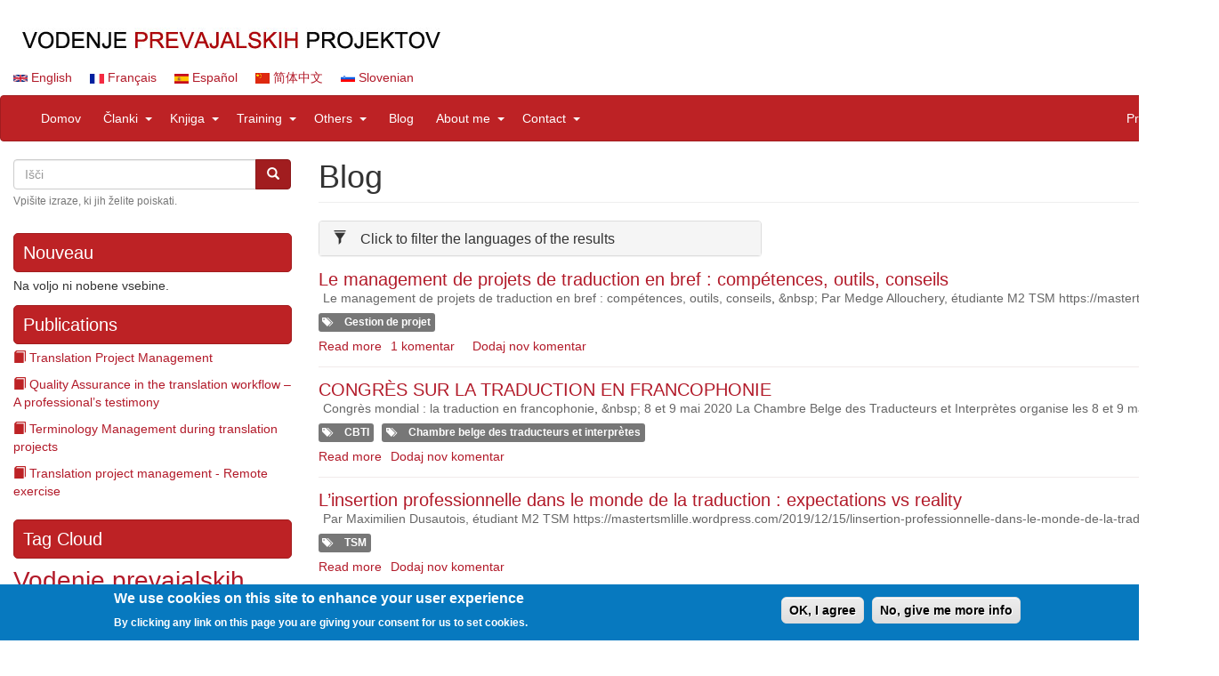

--- FILE ---
content_type: text/html; charset=UTF-8
request_url: https://www.translation-project-management.com/sl/taxonomy/term/297
body_size: 9621
content:
<!DOCTYPE html>
<html  lang="sl" dir="ltr" prefix="content: http://purl.org/rss/1.0/modules/content/  dc: http://purl.org/dc/terms/  foaf: http://xmlns.com/foaf/0.1/  og: http://ogp.me/ns#  rdfs: http://www.w3.org/2000/01/rdf-schema#  schema: http://schema.org/  sioc: http://rdfs.org/sioc/ns#  sioct: http://rdfs.org/sioc/types#  skos: http://www.w3.org/2004/02/skos/core#  xsd: http://www.w3.org/2001/XMLSchema# ">
  <head>
    <meta charset="utf-8" />
<meta name="title" content="Blog | Translation Project Management" />
<meta name="Generator" content="Drupal 8 (https://www.drupal.org)" />
<meta name="MobileOptimized" content="width" />
<meta name="HandheldFriendly" content="true" />
<meta name="viewport" content="width=device-width, initial-scale=1.0" />
<style>div#sliding-popup, div#sliding-popup .eu-cookie-withdraw-banner, .eu-cookie-withdraw-tab {background: #0779BF} div#sliding-popup.eu-cookie-withdraw-wrapper { background: transparent; } #sliding-popup h1, #sliding-popup h2, #sliding-popup h3, #sliding-popup p, #sliding-popup label, #sliding-popup div, .eu-cookie-compliance-more-button, .eu-cookie-compliance-secondary-button, .eu-cookie-withdraw-tab { color: #ffffff;} .eu-cookie-withdraw-tab { border-color: #ffffff;}</style>
<script>var ct_check_js_val = '48c9e1dc04435120710ad6eb16e2b622';</script>
<link rel="alternate" hreflang="en" href="https://www.translation-project-management.com/en/taxonomy/term/297" />
<link rel="shortcut icon" href="/sites/translation-project-management.com/files/tpm-32x32.png" type="image/png" />
<link rel="canonical" href="/en/taxonomy/term/297" />
<link rel="shortlink" href="/en/taxonomy/term/297" />
<link rel="delete-form" href="/en/taxonomy/term/297/delete" />
<link rel="edit-form" href="/en/taxonomy/term/297/edit" />
<link rel="devel-load" href="/en/devel/taxonomy_term/297" />
<link rel="devel-render" href="/en/devel/taxonomy_term/297/render" />
<link rel="devel-definition" href="/en/devel/taxonomy_term/297/definition" />
<link rel="simple_entity_merge-execute" href="/en/simple_entity_merge/taxonomy_term/297" />
<link rel="token-devel" href="/en/taxonomy/term/297/devel/token" />
<link rel="drupal:content-translation-overview" href="/en/taxonomy/term/297/translations" />
<link rel="drupal:content-translation-add" href="/en/taxonomy/term/297/translations/add" />
<link rel="drupal:content-translation-edit" href="/en/taxonomy/term/297/translations/edit" />
<link rel="drupal:content-translation-delete" href="/en/taxonomy/term/297/translations/delete" />
<link rel="alternate" type="application/rss+xml" title="Blog" href="https://www.translation-project-management.com/sl/taxonomy/term/297/feed" />
<script>window.a2a_config=window.a2a_config||{};a2a_config.callbacks=[];a2a_config.overlays=[];a2a_config.templates={};</script>

    <title>Blog | Translation Project Management</title>
    <link rel="stylesheet" media="all" href="/sites/translation-project-management.com/files/css/css_ldaJyYycMhsIVuJc3TSh6QHWrQoQn_Yflo3jARulilo.css?qr5ajk" />
<link rel="stylesheet" media="all" href="https://use.fontawesome.com/releases/v5.1.0/css/all.css" />
<link rel="stylesheet" media="all" href="/sites/translation-project-management.com/files/css/css_shgz_4Z1v9DCB2hvJZmg7g29Q9ZUBUPfORxTQDntFgk.css?qr5ajk" />
<link rel="stylesheet" media="all" href="/sites/translation-project-management.com/files/css/css_cv-6QSPGixEXWNn4AB4hGx6OxuoxalezPQQyIxBAvrw.css?qr5ajk" />

    
<!--[if lte IE 8]>
<script src="/sites/translation-project-management.com/files/js/js_VtafjXmRvoUgAzqzYTA3Wrjkx9wcWhjP0G4ZnnqRamA.js"></script>
<![endif]-->

  </head>
  <body class="path-taxonomy has-glyphicons">
    <a href="#main-content" class="visually-hidden focusable skip-link">
      Skip to main content
    </a>
    
      <div class="dialog-off-canvas-main-canvas" data-off-canvas-main-canvas>
    	<div class="container">
	      <div class="region region-topnav">
    <section id="block-logoen" class="block block-block-content block-block-contentdaba6dc8-8523-47f0-b310-a5480701ba5e clearfix">
  
    

      
            <div class="field field--name-body field--type-text-with-summary field--label-hidden field--item"><p><a href="/sl"><img alt="LOGO TPM" data-entity-type="file" data-entity-uuid="8286ddf9-6d42-4d76-b340-60a8ad39d41a" src="/sites/translation-project-management.com/files/inline-images/logo_sl_0.png" /></a></p>

</div>
      
  </section>

<section class="language-switcher-language-url block block-language block-language-blocklanguage-interface clearfix" id="block-languageswitcher" role="navigation">
  
    

      <ul class="links"><li hreflang="en" data-drupal-link-system-path="taxonomy/term/297" class="en"><a href="/en/taxonomy/term/297" class="language-link" hreflang="en" data-drupal-link-system-path="taxonomy/term/297">    <img class="language-icon img-responsive" src="/modules/contrib/languageicons/flags/en.png" width="16" height="12" alt="English" title="English" typeof="foaf:Image" />
 English
</a></li><li hreflang="fr" data-drupal-link-system-path="taxonomy/term/297" class="fr"><a href="/fr/taxonomy/term/297" class="language-link" hreflang="fr" data-drupal-link-system-path="taxonomy/term/297">    <img class="language-icon img-responsive" src="/modules/contrib/languageicons/flags/fr.png" width="16" height="12" alt="Français" title="Français" typeof="foaf:Image" />
 Français
</a></li><li hreflang="es" data-drupal-link-system-path="taxonomy/term/297" class="es"><a href="/es/taxonomy/term/297" class="language-link" hreflang="es" data-drupal-link-system-path="taxonomy/term/297">    <img class="language-icon img-responsive" src="/modules/contrib/languageicons/flags/es.png" width="16" height="12" alt="Español" title="Español" typeof="foaf:Image" />
 Español
</a></li><li hreflang="zh-hans" data-drupal-link-system-path="taxonomy/term/297" class="zh-hans"><a href="/zh-hans/taxonomy/term/297" class="language-link" hreflang="zh-hans" data-drupal-link-system-path="taxonomy/term/297">    <img class="language-icon img-responsive" src="/modules/contrib/languageicons/flags/zh-hans.png" width="16" height="12" alt="简体中文" title="简体中文" typeof="foaf:Image" />
 简体中文
</a></li><li hreflang="sl" data-drupal-link-system-path="taxonomy/term/297" class="sl is-active"><a href="/sl/taxonomy/term/297" class="language-link is-active" hreflang="sl" data-drupal-link-system-path="taxonomy/term/297">    <img class="language-icon img-responsive" src="/modules/contrib/languageicons/flags/sl.png" width="16" height="12" alt="Slovenian" title="Slovenian" typeof="foaf:Image" />
 Slovenian
</a></li></ul>
  </section>


  </div>

	</div>

          <header class="navbar navbar-default container" id="navbar" role="banner">
            <div class="navbar-header">
        
                          <button type="button" class="navbar-toggle" data-toggle="collapse" data-target="#navbar-collapse">
            <span class="sr-only">Toggle navigation</span>
            <span class="icon-bar"></span>
            <span class="icon-bar"></span>
            <span class="icon-bar"></span>
          </button>
              </div>

                    <div id="navbar-collapse" class="navbar-collapse collapse">
            <div class="region region-navigation-collapsible">
    <nav role="navigation" aria-labelledby="block-navigationprincipale-menu" id="block-navigationprincipale">
            
  <h2 class="visually-hidden" id="block-navigationprincipale-menu">Navigation principale</h2>
  

        
              <ul class="menu nav navbar-nav">
                            <li>
        <a href="/sl" data-drupal-link-system-path="&lt;front&gt;">Domov</a>
                  </li>
                
      
        <li class="expanded dropdown">
			<a href="/sl/clanki" class="dropdown-toggle" data-hover="dropdown">Članki</a>
			<a href="/sl/clanki" class="dropdown-toggle" data-hover="dropdown" data-toggle="dropdown"><span class="sr-only">expand sub nav items</span><span class="caret"></span></a>
         
        
                                  <ul class="menu dropdown-menu">
                            <li>
        <a href="/sl/views/articles_published_in_books" data-drupal-link-system-path="views/articles_published_in_books">Articles published in books</a>
                  </li>
                        <li>
        <a href="/sl/views/articles_published_on_other_websites" data-drupal-link-system-path="views/articles_published_on_other_websites">Articles published on other websites</a>
                  </li>
                        <li>
        <a href="/sl/views/articles_published_on_my_website" data-drupal-link-system-path="views/articles_published_on_my_website">Articles on my website</a>
                  </li>
        </ul>
  
            </li>
                
      
        <li class="expanded dropdown">
			<a href="/sl/book" class="dropdown-toggle" data-hover="dropdown">Knjiga</a>
			<a href="/sl/book" class="dropdown-toggle" data-hover="dropdown" data-toggle="dropdown"><span class="sr-only">expand sub nav items</span><span class="caret"></span></a>
         
        
                                  <ul class="menu dropdown-menu">
                            <li>
        <a href="/sl/book/how-manage-your-translation-projects" data-drupal-link-system-path="node/22">Book in English</a>
                  </li>
                        <li>
        <a href="/sl/node/120" data-drupal-link-system-path="node/120">Book in French</a>
                  </li>
                        <li>
        <a href="/sl/views/nm-book-comments" data-drupal-link-system-path="views/nm-book-comments">Book Comments</a>
                  </li>
                        <li>
        <a href="/sl/views/nm_book_reviews" data-drupal-link-system-path="views/nm_book_reviews">Book Reviews</a>
                  </li>
        </ul>
  
            </li>
                
      
        <li class="expanded dropdown">
			<a href="/sl/training" class="dropdown-toggle" data-hover="dropdown">Training</a>
			<a href="/sl/training" class="dropdown-toggle" data-hover="dropdown" data-toggle="dropdown"><span class="sr-only">expand sub nav items</span><span class="caret"></span></a>
         
        
                                  <ul class="menu dropdown-menu">
                            <li>
        <a href="/sl/views/training_academic_program" data-drupal-link-system-path="views/training_academic_program">Academic programs</a>
                  </li>
                        <li>
        <a href="/sl/node/345" data-drupal-link-system-path="node/345">Online TPM courses</a>
                  </li>
                        <li>
        <a href="/sl/views/training_other_sites" data-drupal-link-system-path="views/training_other_sites">Courses at/on other sites</a>
                  </li>
                        <li>
        <a href="/sl/views/training_online_exercices" data-drupal-link-system-path="views/training_online_exercices">Online exercices</a>
                  </li>
        </ul>
  
            </li>
                
      
        <li class="expanded dropdown">
			<a href="/sl/others" class="dropdown-toggle" data-hover="dropdown">Others</a>
			<a href="/sl/others" class="dropdown-toggle" data-hover="dropdown" data-toggle="dropdown"><span class="sr-only">expand sub nav items</span><span class="caret"></span></a>
         
        
                                  <ul class="menu dropdown-menu">
                            <li>
        <a href="/sl/views/all-career-opportunities" data-drupal-link-system-path="views/all-career-opportunities">Career Opportunities</a>
                  </li>
                        <li>
        <a href="/sl/node/362" data-drupal-link-system-path="node/362">My videos</a>
                  </li>
                        <li>
        <a href="/sl/node/7" data-drupal-link-system-path="node/7">Online Consulting Services</a>
                  </li>
                        <li>
        <a href="/sl/views/surveys-and-studies" data-drupal-link-system-path="views/surveys-and-studies">Surveys and Studies</a>
                  </li>
                        <li>
        <a href="/sl/node/35" data-drupal-link-system-path="node/35">Translation Bookmarking</a>
                  </li>
                        <li>
        <a href="/sl/node/251" title="Website Translation Commons" data-drupal-link-system-path="node/251">Translation Commons</a>
                  </li>
        </ul>
  
            </li>
                        <li>
        <a href="/sl/views/miscellaneous" data-drupal-link-system-path="views/miscellaneous">Blog</a>
                  </li>
                
      
        <li class="expanded dropdown">
			<a href="/sl/about-me" class="dropdown-toggle" data-hover="dropdown">About me</a>
			<a href="/sl/about-me" class="dropdown-toggle" data-hover="dropdown" data-toggle="dropdown"><span class="sr-only">expand sub nav items</span><span class="caret"></span></a>
         
        
                                  <ul class="menu dropdown-menu">
                            <li>
        <a href="/sl/node/281" data-drupal-link-system-path="node/281">Profile</a>
                  </li>
                        <li>
        <a href="/sl/node/277" data-drupal-link-system-path="node/277">Interviews</a>
                  </li>
                        <li>
        <a href="/sl/node/282" data-drupal-link-system-path="node/282">Awards</a>
                  </li>
        </ul>
  
            </li>
                
      
        <li class="expanded dropdown">
			<a href="/sl/contact" class="dropdown-toggle" data-hover="dropdown">Contact</a>
			<a href="/sl/contact" class="dropdown-toggle" data-hover="dropdown" data-toggle="dropdown"><span class="sr-only">expand sub nav items</span><span class="caret"></span></a>
         
        
                                  <ul class="menu dropdown-menu">
                            <li>
        <a href="/sl/contact" data-drupal-link-system-path="contact">Contact me</a>
                  </li>
                        <li>
        <a href="/sl/contact/feedback" data-drupal-link-system-path="contact/feedback">Website feedback</a>
                  </li>
                        <li>
        <a href="/sl/node/29" data-drupal-link-system-path="node/29">Privacy Policy</a>
                  </li>
        </ul>
  
            </li>
        </ul>
  


  </nav>
<nav role="navigation" aria-labelledby="block-useraccountmenu-menu" id="block-useraccountmenu">
            
  <h2 class="visually-hidden" id="block-useraccountmenu-menu">User account menu</h2>
  

        
              <ul class="menu nav navbar-nav navbar-right">
                            <li>
        <a href="/sl/user/login" data-drupal-link-system-path="user/login">Prijava</a>
                  </li>
        </ul>
  


  </nav>

  </div>

        </div>
                </header>
  
  <div role="main" class="main-container container js-quickedit-main-content">
    <div class="row">

            
                              <aside class="col-sm-3" role="complementary">
              <div class="region region-sidebar-first">
    <div class="search-block-form block block-search block-search-form-block" data-drupal-selector="search-block-form" id="block-prog-tpm-search" role="search">
  
      <h2 class="visually-hidden">Search</h2>
    
      <form action="/sl/search/node" method="get" id="search-block-form" accept-charset="UTF-8">
  <div class="form-item js-form-item form-type-search js-form-type-search form-item-keys js-form-item-keys form-no-label form-group">
      <label for="edit-keys" class="control-label sr-only">Išči</label>
  
  
  <div class="input-group"><input title="Vpišite izraze, ki jih želite poiskati." data-drupal-selector="edit-keys" class="form-search form-control" placeholder="Išči" type="search" id="edit-keys" name="keys" value="" size="15" maxlength="128" /><span class="input-group-btn"><button type="submit" value="Išči" class="button js-form-submit form-submit btn-primary btn icon-only" name=""><span class="sr-only">Išči</span><span class="icon glyphicon glyphicon-search" aria-hidden="true"></span></button></span></div>

  
  
      <div id="edit-keys--description" class="description help-block">
      Vpišite izraze, ki jih želite poiskati.
    </div>
  </div>
<div class="form-actions form-group js-form-wrapper form-wrapper" data-drupal-selector="edit-actions" id="edit-actions--2"></div>

</form>

  </div>
<section class="views-element-container block block-views block-views-blockcontent-recent-block-1 clearfix" id="block-views-block-content-recent-block-1">
  
      <h2 class="block-title">Nouveau</h2>
    

      <div class="form-group"><div class="view view-content-recent view-id-content_recent view-display-id-block_1 js-view-dom-id-fca738158841b35d004925fd86e1fc6d6ca6a3afd15b439e8788d1d84174b205">
  
    
      
      <div class="view-empty">
      Na voljo ni nobene vsebine.
    </div>
  
          </div>
</div>

  </section>

<section id="block-navigationdulivre" class="block block-book block-book-navigation clearfix">
  
      <h2 class="block-title">Publications</h2>
    

        <nav role="navigation" aria-label="Book outline for Translation Project Management">
    
              <ul class="btree">
              <li>
                	<span class="glyphicon glyphicon-book onlynav" aria-hidden="true"></span>
                          <a href="/en/articles_in_book/translation-project-management" hreflang="en">Translation Project Management</a>
                      </li>
        </ul>
  


  </nav>
  <nav role="navigation" aria-label="Book outline for Quality Assurance in the translation workflow – A professional’s testimony">
    
              <ul class="btree">
              <li>
                	<span class="glyphicon glyphicon-book onlynav" aria-hidden="true"></span>
                          <a href="/en/articles_in_book/quality-assurance-translation-workflow-professionals-testimony" hreflang="en">Quality Assurance in the translation workflow – A professional’s testimony</a>
                      </li>
        </ul>
  


  </nav>
  <nav role="navigation" aria-label="Book outline for Terminology Management during translation projects">
    
              <ul class="btree">
              <li>
                	<span class="glyphicon glyphicon-book onlynav" aria-hidden="true"></span>
                          <a href="/en/articles_in_book/terminology-management-during-translation-projects" hreflang="en">Terminology Management during translation projects</a>
                      </li>
        </ul>
  


  </nav>
  <nav role="navigation" aria-label="Book outline for Translation project management - Remote exercise">
    
              <ul class="btree">
              <li>
                	<span class="glyphicon glyphicon-book onlynav" aria-hidden="true"></span>
                          <a href="/en/articles_in_book/translation-project-management-remote-exercise" hreflang="en">Translation project management - Remote exercise</a>
                      </li>
        </ul>
  


  </nav>

  </section>

<section class="views-element-container block block-views block-views-blocktagadelic-terms-block-1 clearfix" id="block-views-block-tagadelic-terms-block-1">
  
      <h2 class="block-title">Tag Cloud</h2>
    

      <div class="form-group"><div class="tagadelic view view-tagadelic-terms view-id-tagadelic_terms view-display-id-block_1 js-view-dom-id-911a81c2c38e09e3e730ae3edfd60133de9cee4fba15c6da8b51dc121b741093">
  
    
      
      <div class="view-content">
      


<ul class="tag-cloud">
   <li class="level6">
   <div class="views-field views-field-name"><span class="field-content"><a href="/sl/tags/vodenje-prevajalskih-projektov" hreflang="sl">Vodenje prevajalskih projektov</a></span></div>
  </li>
   <li class="level3">
   <div class="views-field views-field-name"><span class="field-content"><a href="/sl/tags/vaje" hreflang="sl">Vaje</a></span></div>
  </li>
   <li class="level1">
   <div class="views-field views-field-name"><span class="field-content"><a href="/sl/tags/nacrtovanje" hreflang="sl">Načrtovanje</a></span></div>
  </li>
   <li class="level1">
   <div class="views-field views-field-name"><span class="field-content"><a href="/sl/tags/cena" hreflang="sl">Cena</a></span></div>
  </li>
   <li class="level1">
   <div class="views-field views-field-name"><span class="field-content"><a href="/sl/taxo/predracun" hreflang="sl">Predračun</a></span></div>
  </li>
   <li class="level1">
   <div class="views-field views-field-name"><span class="field-content"><a href="/sl/tags/navodila" hreflang="sl">Navodila</a></span></div>
  </li>
</ul>

    </div>
  
          </div>
</div>

  </section>

<section id="block-socialmedialinks" class="block-social-media-links block block-social-media-links-block clearfix">
  
      <h2 class="block-title">Follow Us</h2>
    

      


<ul class="social-media-links--platforms platforms inline horizontal">
      <li>
      <a href="https://www.linkedin.com/in/nancymatis"  >
        <span class='fab fa-linkedin fa-2x'></span>
      </a>

          </li>
      <li>
      <a href="https://www.facebook.com/TranslationProjectManagement"  >
        <span class='fab fa-facebook fa-2x'></span>
      </a>

          </li>
      <li>
      <a href="/rss.xms"  >
        <span class='fas fa-rss fa-2x'></span>
      </a>

          </li>
      <li>
      <a href="https://plus.google.com/u/0/+NancyMatis"  >
        <span class='fab fa-google-plus fa-2x'></span>
      </a>

          </li>
      <li>
      <a href="https://www.twitter.com/nancy_matis"  >
        <span class='fab fa-twitter fa-2x'></span>
      </a>

          </li>
      <li>
      <a href="mailto:nancy@nmatis.be"  >
        <span class='fas fa-envelope fa-2x'></span>
      </a>

          </li>
      <li>
      <a href="https://www.pinterest.com/nmatis"  >
        <span class='fab fa-pinterest fa-2x'></span>
      </a>

          </li>
      <li>
      <a href="https://www.youtube.com/channel/UCfTQOlSU9ILPMxAXH13O64Q"  >
        <span class='fab fa-youtube fa-2x'></span>
      </a>

          </li>
  </ul>

  </section>


  </div>

          </aside>
              
                  <section class="col-sm-9">

                                      <div class="highlighted">  <div class="region region-highlighted">
      
<div data-drupal-messages-fallback class="hidden"></div>

  </div>
</div>
                  
                
                
                
                          <a id="main-content"></a>
            <div class="region region-content">
        <h1 class="page-header">Blog</h1>

  <div class="teaser view view-taxonomy-term view-id-taxonomy_term view-display-id-page_1 js-view-dom-id-4f00e52de421efa1c28d4a43ef5c33dad69e53d31adb9046ab4e4f1e2b0e8ed4">
  
    
      <div class="view-header">
      <div about="/en/taxonomy/term/297">
  
    
  
</div>

    </div>
        <div class="view-filters form-group">
      <form class="views-exposed-form" data-drupal-selector="views-exposed-form-taxonomy-term-page-1" action="/sl/taxonomy/term/297" method="get" id="views-exposed-form-taxonomy-term-page-1" accept-charset="UTF-8">
  
     <div class="row nomargin">
        <div class="col-xs-12 col-md-6 nopadding nomargin">
            <div class="panel-group nomargin" id="accordion">
            	<div class="panel panel-default">
                	<div class="panel-heading">
                		<h4 class="panel-title">
                			<a data-toggle="collapse" data-parent="#accordion" href="#collapse1">
                				<span class="glyphicon glyphicon-filter mright15" aria-hidden="true"></span>Click to filter the languages of the results
                			</a>
                		</h4>
                	</div>
                	<div id="collapse1" class="panel-collapse collapse">
                		<div class="panel-body">
                            <div class="form--inline form-inline clearfix">
                              <div class="form-item js-form-item form-type-select js-form-type-select form-item-langcode js-form-item-langcode form-no-label form-group">
  
  
  <select data-drupal-selector="edit-langcode" multiple="multiple" name="langcode[]" class="form-select form-control" id="edit-langcode" size="4"><option
            value="en">Angleščina</option><option
            value="fr">French</option><option
            value="es">Španščina</option><option
            value="zh-hans">Chinese, Simplified</option></select>

  
  
  </div>
<div data-drupal-selector="edit-actions" class="form-actions form-group js-form-wrapper form-wrapper" id="edit-actions"><button data-drupal-selector="edit-submit-taxonomy-term" class="button js-form-submit form-submit btn-primary btn icon-before" type="submit" id="edit-submit-taxonomy-term" value="Filter" name=""><span class="icon glyphicon glyphicon-filter" aria-hidden="true"></span>
Filter</button></div>

                              <br><small>
                              CTRL + Click to unselect [Windows/Linux]<br>
                              CMD + Click to unselect [Mac]
                              </small> 
                            </div>
                        </div>
                    </div>
                </div>
            </div>
    	</div>
    </div>

</form>

    </div>
    
      <div class="view-content">
          <div class="views-row"><article data-history-node-id="393" role="article" lang="fr" about="/fr/node/393" class="miscellaneous teaser clearfix">

  
    <h2>
      <a href="/fr/node/393" rel="bookmark"><span>Le management de projets de traduction en bref : compétences, outils, conseils</span>
</a>
    </h2>
  

  <div class="content">
    
      <div><div class="paragraph-formatter form-group"><div class="paragraph-info form-group"></div>
<div class="paragraph-summary form-group"><div class="paragraphs-description paragraphs-collapsed-description"><div class="paragraphs-content-wrapper"><span class="summary-content">Le management de projets de traduction en bref : compétences, outils, conseils</span>, <span class="summary-content">&amp;nbsp;


Par Medge Allouchery, étudiante M2 TSM

https://mastertsmlille.wordpress.com/2020/01/26/le-management-de-projets-de-traduction-en-bref-c</span></div></div></div>
</div>
</div>
  
    <div>
        
    <div class="field field--name-field-tags field--type-entity-reference field--label-hidden field--items">
              <div class="field--item fix-underline"><a href="/fr/tags/gestion-de-projet" hreflang="fr"><div class='label label-default'><span class='glyphicon glyphicon-tags mright15 fs80' aria-hidden='true'></span>Gestion de projet</div></a></div>
          </div>

    </div>  
    <div style="clear:both;"> 
        <ul class="links inline list-inline"><li class="node-readmore"><a href="/fr/node/393" rel="tag" title="Le management de projets de traduction en bref : compétences, outils, conseils" hreflang="fr">Read more<span class="visually-hidden"> about Le management de projets de traduction en bref : compétences, outils, conseils</span></a></li><li class="comment-comments"><a href="/fr/node/393#comments" title="Jump to the first comment." hreflang="fr">1 komentar</a></li><li class="comment-new-comments"><a href="/sl/taxonomy/term/297" class="hidden" title="Jump to the first new comment." data-history-node-last-comment-timestamp="1731323173" data-history-node-field-name="field_comment"></a></li><li class="comment-add"><a href="/fr/node/393#comment-form" title="Share your thoughts and opinions." hreflang="fr">Dodaj nov komentar</a></li></ul>
    </div>
  </div>

</article>
</div>
    <div class="views-row"><article data-history-node-id="392" role="article" lang="fr" about="/fr/node/392" class="miscellaneous teaser clearfix">

  
    <h2>
      <a href="/fr/node/392" rel="bookmark"><span>CONGRÈS SUR LA TRADUCTION EN FRANCOPHONIE </span>
</a>
    </h2>
  

  <div class="content">
    
      <div><div class="paragraph-formatter form-group"><div class="paragraph-info form-group"></div>
<div class="paragraph-summary form-group"><div class="paragraphs-description paragraphs-collapsed-description"><div class="paragraphs-content-wrapper"><span class="summary-content">Congrès mondial : la traduction en francophonie</span>, <span class="summary-content">&amp;nbsp;

8 et 9 mai 2020

La Chambre Belge des Traducteurs et Interprètes organise les 8 et 9 mai 2020 un grand congrès mondial intitulé « traducti</span></div></div></div>
</div>
</div>
  
    <div>
        
    <div class="field field--name-field-tags field--type-entity-reference field--label-hidden field--items">
              <div class="field--item fix-underline"><a href="/fr/tags/cbti" hreflang="fr"><div class='label label-default'><span class='glyphicon glyphicon-tags mright15 fs80' aria-hidden='true'></span>CBTI</div></a></div>
              <div class="field--item fix-underline"><a href="/en/tags/chambre-belge-des-traducteurs-et-interpretes" hreflang="en"><div class='label label-default'><span class='glyphicon glyphicon-tags mright15 fs80' aria-hidden='true'></span>Chambre belge des traducteurs et interprètes</div></a></div>
          </div>

    </div>  
    <div style="clear:both;"> 
        <ul class="links inline list-inline"><li class="node-readmore"><a href="/fr/node/392" rel="tag" title="CONGRÈS SUR LA TRADUCTION EN FRANCOPHONIE " hreflang="fr">Read more<span class="visually-hidden"> about CONGRÈS SUR LA TRADUCTION EN FRANCOPHONIE </span></a></li><li class="comment-add"><a href="/fr/node/392#comment-form" title="Share your thoughts and opinions." hreflang="fr">Dodaj nov komentar</a></li></ul>
    </div>
  </div>

</article>
</div>
    <div class="views-row"><article data-history-node-id="389" role="article" lang="fr" about="/fr/node/389" class="miscellaneous teaser clearfix">

  
    <h2>
      <a href="/fr/node/389" rel="bookmark"><span>L’insertion professionnelle dans le monde de la traduction : expectations vs reality</span>
</a>
    </h2>
  

  <div class="content">
    
      <div><div class="paragraph-formatter form-group"><div class="paragraph-info form-group"></div>
<div class="paragraph-summary form-group"><div class="paragraphs-description paragraphs-collapsed-description"><div class="paragraphs-content-wrapper"><span class="summary-content">Par Maximilien Dusautois, étudiant M2 TSM

https://mastertsmlille.wordpress.com/2019/12/15/linsertion-professionnelle-dans-le-monde-de-la-traduction</span></div></div></div>
</div>
</div>
  
    <div>
        
    <div class="field field--name-field-tags field--type-entity-reference field--label-hidden field--items">
              <div class="field--item fix-underline"><a href="/en/tags/tsm" hreflang="en"><div class='label label-default'><span class='glyphicon glyphicon-tags mright15 fs80' aria-hidden='true'></span>TSM</div></a></div>
          </div>

    </div>  
    <div style="clear:both;"> 
        <ul class="links inline list-inline"><li class="node-readmore"><a href="/fr/node/389" rel="tag" title="L’insertion professionnelle dans le monde de la traduction : expectations vs reality" hreflang="fr">Read more<span class="visually-hidden"> about L’insertion professionnelle dans le monde de la traduction : expectations vs reality</span></a></li><li class="comment-add"><a href="/fr/node/389#comment-form" title="Share your thoughts and opinions." hreflang="fr">Dodaj nov komentar</a></li></ul>
    </div>
  </div>

</article>
</div>
    <div class="views-row"><article data-history-node-id="379" role="article" lang="en" about="/en/node/379" class="miscellaneous is-promoted teaser clearfix">

  
    <h2>
      <a href="/en/node/379" rel="bookmark"><span>Webinar: How to run an effective translation project post-mortem - for LSPs</span>
</a>
    </h2>
  

  <div class="content">
    
      <div><div class="paragraph-formatter form-group"><div class="paragraph-info form-group"></div>
<div class="paragraph-summary form-group"><div class="paragraphs-description paragraphs-collapsed-description"><div class="paragraphs-content-wrapper"><span class="summary-content">At SDL&#039;s request, I prepared a webinar on post-mortems for translation projects. You can view it for free via this link:

https://www.sdltrados.com/</span></div></div></div>
</div>
</div>
  
    <div>
        
    <div class="field field--name-field-tags field--type-entity-reference field--label-hidden field--items">
              <div class="field--item fix-underline"><a href="/en/tags/post-mortem" hreflang="en"><div class='label label-default'><span class='glyphicon glyphicon-tags mright15 fs80' aria-hidden='true'></span>Post-mortem</div></a></div>
          </div>

    </div>  
    <div style="clear:both;"> 
        <ul class="links inline list-inline"><li class="node-readmore"><a href="/en/node/379" rel="tag" title="Webinar: How to run an effective translation project post-mortem - for LSPs" hreflang="en">Read more<span class="visually-hidden"> about Webinar: How to run an effective translation project post-mortem - for LSPs</span></a></li><li class="comment-comments"><a href="/en/node/379#comments" title="Jump to the first comment." hreflang="en">1 komentar</a></li><li class="comment-new-comments"><a href="/sl/taxonomy/term/297" class="hidden" title="Jump to the first new comment." data-history-node-last-comment-timestamp="1729185343" data-history-node-field-name="field_comment"></a></li><li class="comment-add"><a href="/en/node/379#comment-form" title="Share your thoughts and opinions." hreflang="en">Dodaj nov komentar</a></li></ul>
    </div>
  </div>

</article>
</div>
    <div class="views-row"><article data-history-node-id="378" role="article" lang="en" about="/en/node/378" class="miscellaneous teaser clearfix">

  
    <h2>
      <a href="/en/node/378" rel="bookmark"><span>4th International Summer School in Translation Technology, Antwerp, September 2-6, 2019 </span>
</a>
    </h2>
  

  <div class="content">
    
      <div><div class="paragraph-formatter form-group"><div class="paragraph-info form-group"></div>
<div class="paragraph-summary form-group"><div class="paragraphs-description paragraphs-collapsed-description"><div class="paragraphs-content-wrapper"><span class="summary-content">PROGRAMME 2019

The summer school consists of one full week of guest lectures and intensive hands-on workshops focusing&amp;nbsp;on current trends in co</span></div></div></div>
</div>
</div>
  
    <div>
        
    <div class="field field--name-field-tags field--type-entity-reference field--label-hidden field--items">
              <div class="field--item fix-underline"><a href="/en/tags/ttss" hreflang="en"><div class='label label-default'><span class='glyphicon glyphicon-tags mright15 fs80' aria-hidden='true'></span>TTSS</div></a></div>
              <div class="field--item fix-underline"><a href="/en/tags/translation-technology-summer-school" hreflang="en"><div class='label label-default'><span class='glyphicon glyphicon-tags mright15 fs80' aria-hidden='true'></span>Translation Technology Summer School</div></a></div>
              <div class="field--item fix-underline"><a href="/en/tags/kul" hreflang="en"><div class='label label-default'><span class='glyphicon glyphicon-tags mright15 fs80' aria-hidden='true'></span>KUL</div></a></div>
          </div>

    </div>  
    <div style="clear:both;"> 
        <ul class="links inline list-inline"><li class="node-readmore"><a href="/en/node/378" rel="tag" title="4th International Summer School in Translation Technology, Antwerp, September 2-6, 2019 " hreflang="en">Read more<span class="visually-hidden"> about 4th International Summer School in Translation Technology, Antwerp, September 2-6, 2019 </span></a></li><li class="comment-add"><a href="/en/node/378#comment-form" title="Share your thoughts and opinions." hreflang="en">Dodaj nov komentar</a></li></ul>
    </div>
  </div>

</article>
</div>
    <div class="views-row"><article data-history-node-id="375" role="article" lang="en" about="/en/node/375" class="miscellaneous is-promoted teaser clearfix">

  
    <h2>
      <a href="/en/node/375" rel="bookmark"><span>Mentoring Guidelines for Translators and Interpreters</span>
</a>
    </h2>
  

  <div class="content">
    
      <div><div class="paragraph-formatter form-group"><div class="paragraph-info form-group"></div>
<div class="paragraph-summary form-group"><div class="paragraphs-description paragraphs-collapsed-description"><div class="paragraphs-content-wrapper"><span class="summary-content">As you might remember, some time ago, we published a survey on mentoring for translators and interpreters (at school, in companies or any organisation</span></div></div></div>
</div>
</div>
  
    <div>
        
    <div class="field field--name-field-tags field--type-entity-reference field--label-hidden field--items">
              <div class="field--item fix-underline"><a href="/en/tags/mentoring-guidelines-translators-and-interpreters" hreflang="en"><div class='label label-default'><span class='glyphicon glyphicon-tags mright15 fs80' aria-hidden='true'></span>mentoring guidelines for translators and interpreters</div></a></div>
          </div>

    </div>  
    <div style="clear:both;"> 
        <ul class="links inline list-inline"><li class="node-readmore"><a href="/en/node/375" rel="tag" title="Mentoring Guidelines for Translators and Interpreters" hreflang="en">Read more<span class="visually-hidden"> about Mentoring Guidelines for Translators and Interpreters</span></a></li><li class="comment-add"><a href="/en/node/375#comment-form" title="Share your thoughts and opinions." hreflang="en">Dodaj nov komentar</a></li></ul>
    </div>
  </div>

</article>
</div>
    <div class="views-row"><article data-history-node-id="374" role="article" lang="fr" about="/fr/node/374" class="miscellaneous teaser clearfix">

  
    <h2>
      <a href="/fr/node/374" rel="bookmark"><span>Bourse de l&#039;emploi 2019 - secteur Traduction</span>
</a>
    </h2>
  

  <div class="content">
    
      <div><div class="paragraph-formatter form-group"><div class="paragraph-info form-group"></div>
<div class="paragraph-summary form-group"><div class="paragraphs-description paragraphs-collapsed-description"><div class="paragraphs-content-wrapper"><span class="summary-content">Madame,
Monsieur,

Le mercredi 24 avril prochain, de 12h30 à 17h30, la BQTA – l’association belge des sociétés de traduction – organise sa troisièm</span></div></div></div>
</div>
</div>
  
    <div>
        
    <div class="field field--name-field-tags field--type-entity-reference field--label-hidden field--items">
              <div class="field--item fix-underline"><a href="/fr/tags/offre-demploi" hreflang="fr"><div class='label label-default'><span class='glyphicon glyphicon-tags mright15 fs80' aria-hidden='true'></span>Offre d'emploi</div></a></div>
              <div class="field--item fix-underline"><a href="/en/tags/bqta" hreflang="en"><div class='label label-default'><span class='glyphicon glyphicon-tags mright15 fs80' aria-hidden='true'></span>BQTA</div></a></div>
          </div>

    </div>  
    <div style="clear:both;"> 
        <ul class="links inline list-inline"><li class="node-readmore"><a href="/fr/node/374" rel="tag" title="Bourse de l&#039;emploi 2019 - secteur Traduction" hreflang="fr">Read more<span class="visually-hidden"> about Bourse de l&#039;emploi 2019 - secteur Traduction</span></a></li><li class="comment-add"><a href="/fr/node/374#comment-form" title="Share your thoughts and opinions." hreflang="fr">Dodaj nov komentar</a></li></ul>
    </div>
  </div>

</article>
</div>
    <div class="views-row"><article data-history-node-id="372" role="article" lang="en" about="/en/node/372" class="miscellaneous teaser clearfix">

  
    <h2>
      <a href="/en/node/372" rel="bookmark"><span>Publication in The ATA Chronicle</span>
</a>
    </h2>
  

  <div class="content">
    
      <div><div class="paragraph-formatter form-group"><div class="paragraph-info form-group"></div>
<div class="paragraph-summary form-group"><div class="paragraphs-description paragraphs-collapsed-description"><div class="paragraphs-content-wrapper"><span class="summary-content">The ATA Chronicle republished my article on PDFs in the November/December edition:

http://www.atanet.org/chronicle-online/featured/dealing-with-pdf</span></div></div></div>
</div>
</div>
  
    <div>
        
    <div class="field field--name-field-tags field--type-entity-reference field--label-hidden field--items">
              <div class="field--item fix-underline"><a href="/en/tags/pdf" hreflang="en"><div class='label label-default'><span class='glyphicon glyphicon-tags mright15 fs80' aria-hidden='true'></span>PDF</div></a></div>
              <div class="field--item fix-underline"><a href="/en/tags/ata-chronicle" hreflang="en"><div class='label label-default'><span class='glyphicon glyphicon-tags mright15 fs80' aria-hidden='true'></span>The ATA Chronicle</div></a></div>
          </div>

    </div>  
    <div style="clear:both;"> 
        <ul class="links inline list-inline"><li class="node-readmore"><a href="/en/node/372" rel="tag" title="Publication in The ATA Chronicle" hreflang="en">Read more<span class="visually-hidden"> about Publication in The ATA Chronicle</span></a></li><li class="comment-add"><a href="/en/node/372#comment-form" title="Share your thoughts and opinions." hreflang="en">Dodaj nov komentar</a></li></ul>
    </div>
  </div>

</article>
</div>
    <div class="views-row"><article data-history-node-id="371" role="article" lang="en" about="/en/node/371" class="miscellaneous teaser clearfix">

  
    <h2>
      <a href="/en/node/371" rel="bookmark"><span>How you Treat your Employees will determine the FATE of your company! </span>
</a>
    </h2>
  

  <div class="content">
    
      <div><div class="paragraph-formatter form-group"><div class="paragraph-info form-group"></div>
<div class="paragraph-summary form-group"><div class="paragraphs-description paragraphs-collapsed-description"><div class="paragraphs-content-wrapper"><span class="summary-content">Very good article on the importance of employees, which applies also to subcontractors :-) (by Brigette Hyacinth)


You can read it on LinkedIn:
</span></div></div></div>
</div>
</div>
  
    <div>
        
    <div class="field field--name-field-tags field--type-entity-reference field--label-hidden field--items">
              <div class="field--item fix-underline"><a href="/en/tags/employees" hreflang="en"><div class='label label-default'><span class='glyphicon glyphicon-tags mright15 fs80' aria-hidden='true'></span>Employees</div></a></div>
              <div class="field--item fix-underline"><a href="/en/tags/subcontractors" hreflang="en"><div class='label label-default'><span class='glyphicon glyphicon-tags mright15 fs80' aria-hidden='true'></span>Subcontractors</div></a></div>
          </div>

    </div>  
    <div style="clear:both;"> 
        <ul class="links inline list-inline"><li class="node-readmore"><a href="/en/node/371" rel="tag" title="How you Treat your Employees will determine the FATE of your company! " hreflang="en">Read more<span class="visually-hidden"> about How you Treat your Employees will determine the FATE of your company! </span></a></li><li class="comment-add"><a href="/en/node/371#comment-form" title="Share your thoughts and opinions." hreflang="en">Dodaj nov komentar</a></li></ul>
    </div>
  </div>

</article>
</div>
    <div class="views-row"><article data-history-node-id="370" role="article" lang="en" about="/en/node/370" class="miscellaneous teaser clearfix">

  
    <h2>
      <a href="/en/node/370" rel="bookmark"><span>ProZ.com Community Choice Awards - Blog post (2018)</span>
</a>
    </h2>
  

  <div class="content">
    
      <div><div class="paragraph-formatter form-group"><div class="paragraph-info form-group"></div>
<div class="paragraph-summary form-group"><div class="paragraphs-description paragraphs-collapsed-description"><div class="paragraphs-content-wrapper"><span class="summary-content">Award for my article Dealing with PDF files during a translation project. Check the Awards page:

http://www.translation-project-management.com/en/a</span></div></div></div>
</div>
</div>
  
    <div>
        
    <div class="field field--name-field-tags field--type-entity-reference field--label-hidden field--items">
              <div class="field--item fix-underline"><a href="/en/tags/awards" hreflang="en"><div class='label label-default'><span class='glyphicon glyphicon-tags mright15 fs80' aria-hidden='true'></span>Awards</div></a></div>
          </div>

    </div>  
    <div style="clear:both;"> 
        <ul class="links inline list-inline"><li class="node-readmore"><a href="/en/node/370" rel="tag" title="ProZ.com Community Choice Awards - Blog post (2018)" hreflang="en">Read more<span class="visually-hidden"> about ProZ.com Community Choice Awards - Blog post (2018)</span></a></li><li class="comment-add"><a href="/en/node/370#comment-form" title="Share your thoughts and opinions." hreflang="en">Dodaj nov komentar</a></li></ul>
    </div>
  </div>

</article>
</div>

    </div>
  
        <nav role="navigation" aria-labelledby="pagination-heading">
    <h4 class="sr-only">Pagination</h4>
    <ul class="pager js-pager__items">
                    <li class="next">
          <a href="/sl/taxonomy/term/297?page=1" title="Pojdi na naslednjo stran" rel="next">
            <span class="sr-only">Next page</span>
            <span aria-hidden="true">››</span>
          </a>
        </li>
          </ul>
  </nav>

              <div class="feed-icons">
      <a href="https://www.translation-project-management.com/sl/taxonomy/term/297/feed" class="feed-icon">
  Subscribe to Blog
</a>

    </div>
  </div>


  </div>

              </section>

                </div>
  </div>

      <footer class="footer container" role="contentinfo">
        <div class="region region-footer">
    <nav role="navigation" aria-labelledby="block-prog-tpm-footer-menu" id="block-prog-tpm-footer">
            
  <h2 class="visually-hidden" id="block-prog-tpm-footer-menu">Footer menu</h2>
  

        
      <ul class="menu menu--footer nav navbar-nav horz-nav">
                        <li class="li-centered">
        <a href="/sl/contact" data-drupal-link-system-path="contact">Kontakt</a>
                  </li>
                        <li class="li-centered">
        <a href="/sl/node/29" title="Private Data Security" data-drupal-link-system-path="node/29">Privacy Policy</a>
                  </li>
                        <li class="li-centered">
        <a href="/sl/about-me" data-drupal-link-system-path="node/278">About me</a>
                  </li>
        </ul>
  

  </nav>

  </div>

    </footer>
  
  </div>

    
    <script type="application/json" data-drupal-selector="drupal-settings-json">{"path":{"baseUrl":"\/","scriptPath":null,"pathPrefix":"sl\/","currentPath":"taxonomy\/term\/297","currentPathIsAdmin":false,"isFront":false,"currentLanguage":"sl"},"pluralDelimiter":"\u0003","eu_cookie_compliance":{"popup_enabled":true,"popup_agreed_enabled":false,"popup_hide_agreed":false,"popup_clicking_confirmation":false,"popup_scrolling_confirmation":null,"popup_html_info":"\u003Cdiv class=\u0022eu-cookie-compliance-banner eu-cookie-compliance-banner-info\u0022\u003E\n    \u003Cdiv class =\u0022popup-content info eu-cookie-compliance-content\u0022\u003E\n        \u003Cdiv id=\u0022popup-text\u0022 class=\u0022eu-cookie-compliance-message\u0022\u003E\n            \u003Ch2\u003EWe use cookies on this site to enhance your user experience\u003C\/h2\u003E\n\u003Cp\u003EBy clicking any link on this page you are giving your consent for us to set cookies.\u003C\/p\u003E\n\n        \u003C\/div\u003E\n        \u003Cdiv id=\u0022popup-buttons\u0022 class=\u0022eu-cookie-compliance-buttons\u0022\u003E\n            \u003Cbutton type=\u0022button\u0022 class=\u0022agree-button eu-cookie-compliance-agree-button\u0022\u003EOK, I agree\u003C\/button\u003E\n                            \u003Cbutton type=\u0022button\u0022 class=\u0022disagree-button find-more-button eu-cookie-compliance-more-button\u0022\u003ENo, give me more info\u003C\/button\u003E\n                    \u003C\/div\u003E\n    \u003C\/div\u003E\n\u003C\/div\u003E","use_mobile_message":false,"mobile_popup_html_info":"\u003Cdiv class=\u0022eu-cookie-compliance-banner eu-cookie-compliance-banner-info\u0022\u003E\n    \u003Cdiv class =\u0022popup-content info eu-cookie-compliance-content\u0022\u003E\n        \u003Cdiv id=\u0022popup-text\u0022 class=\u0022eu-cookie-compliance-message\u0022\u003E\n            \n        \u003C\/div\u003E\n        \u003Cdiv id=\u0022popup-buttons\u0022 class=\u0022eu-cookie-compliance-buttons\u0022\u003E\n            \u003Cbutton type=\u0022button\u0022 class=\u0022agree-button eu-cookie-compliance-agree-button\u0022\u003EOK, I agree\u003C\/button\u003E\n                            \u003Cbutton type=\u0022button\u0022 class=\u0022disagree-button find-more-button eu-cookie-compliance-more-button\u0022\u003ENo, give me more info\u003C\/button\u003E\n                    \u003C\/div\u003E\n    \u003C\/div\u003E\n\u003C\/div\u003E","mobile_breakpoint":"768","popup_html_agreed":false,"popup_use_bare_css":false,"popup_height":"auto","popup_width":"100%","popup_delay":1000,"popup_link":"\/privacy-policy","popup_link_new_window":true,"popup_position":false,"fixed_top_position":false,"popup_language":"sl","store_consent":false,"better_support_for_screen_readers":false,"cookie_name":"","reload_page":false,"domain":"","domain_all_sites":false,"popup_eu_only_js":false,"cookie_lifetime":100,"cookie_session":null,"disagree_do_not_show_popup":false,"method":"default","whitelisted_cookies":"","withdraw_markup":"\u003Cbutton type=\u0022button\u0022 class=\u0022eu-cookie-withdraw-tab\u0022\u003EPrivacy settings\u003C\/button\u003E\n\u003Cdiv class=\u0022eu-cookie-withdraw-banner\u0022\u003E\n  \u003Cdiv class=\u0022popup-content info eu-cookie-compliance-content\u0022\u003E\n    \u003Cdiv id=\u0022popup-text\u0022 class=\u0022eu-cookie-compliance-message\u0022\u003E\n      \u003Ch2\u003EWe use cookies on this site to enhance your user experience\u003C\/h2\u003E\u003Cp\u003EYou have given your consent for us to set cookies.\u003C\/p\u003E\n\n\n    \u003C\/div\u003E\n    \u003Cdiv id=\u0022popup-buttons\u0022 class=\u0022eu-cookie-compliance-buttons\u0022\u003E\n      \u003Cbutton type=\u0022button\u0022 class=\u0022eu-cookie-withdraw-button\u0022\u003EWithdraw consent\u003C\/button\u003E\n    \u003C\/div\u003E\n  \u003C\/div\u003E\n\u003C\/div\u003E","withdraw_enabled":false,"withdraw_button_on_info_popup":false,"cookie_categories":[],"enable_save_preferences_button":true,"fix_first_cookie_category":true,"select_all_categories_by_default":false},"bootstrap":{"forms_has_error_value_toggle":1},"ajaxTrustedUrl":{"\/sl\/taxonomy\/term\/297":true,"\/sl\/search\/node":true},"user":{"uid":0,"permissionsHash":"17445ebeacf35aa9d3c49a6c32d4e3e2f5d29c456fff90af88ff5d5bb88f85b3"}}</script>
<script src="/sites/translation-project-management.com/files/js/js_P90dFi_sf9XOYB68QJ0JenvfdK3dBRSfJxV8F5JX0XA.js"></script>
<script src="https://static.addtoany.com/menu/page.js" async></script>
<script src="/sites/translation-project-management.com/files/js/js_DBRZ8N-GuHQttXQ09takLb5MCzHiOGgw6kYAzmRIB60.js"></script>

  </body>
</html>
